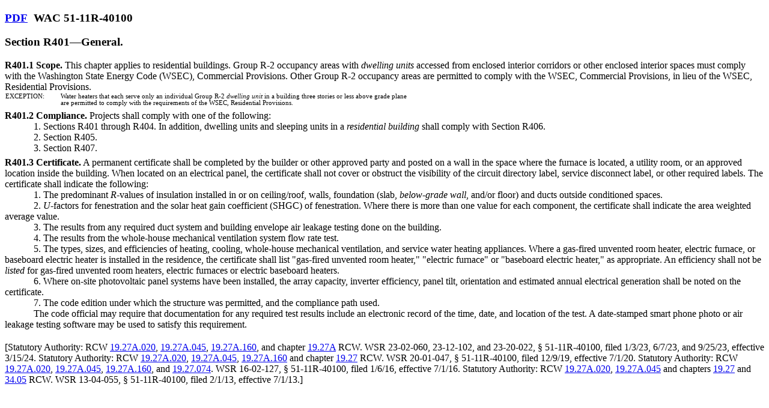

--- FILE ---
content_type: text/html
request_url: https://lawfilesext.leg.wa.gov/Law/WAC/WAC%20%2051%20%20TITLE/WAC%20%2051%20-%2011R%20CHAPTER/WAC%20%2051%20-%2011R-40100.htm
body_size: 6470
content:
<!DOCTYPE html ><html><body><div><h3><a class="ui-btn ui-btn-inline ui-shadow ui-corner-all ui-mini" style="margin-right:10px;" href="http://app.leg.wa.gov/WAC/default.aspx?cite=51-11R-40100&amp;pdf=true" target="_blank">PDF</a><!-- field: Citations -->WAC 51-11R-40100<!-- field: --></h3></div><div><h3><!-- field: CaptionsTitles -->Section R401<span style="font-family:times new roman;">—</span>General.<!-- field: --></h3></div><div><!-- field: Text --><div style="text-indent:0pt;margin-top:4.5pt;"><span style="font-weight:bold;">R401.1 Scope.</span> This chapter applies to residential buildings. Group R-2 occupancy areas with <span style="font-style:italic;">dwelling units</span> accessed from enclosed interior corridors or other enclosed interior spaces must comply with the Washington State Energy Code (WSEC), Commercial Provisions. Other Group R-2 occupancy areas are permitted to comply with the WSEC, Commercial Provisions, in lieu of the WSEC, Residential Provisions.</div><table style="font-size:8pt;width:508pt;border-collapse:collapse;"><colgroup><col style="width:70pt;" /><col style="width:438pt;" /></colgroup><tr><td style="vertical-align:top;"><div style="padding-left:0pt;padding-right:0pt;">EXCEPTION:</div></td><td style="vertical-align:top;"><div style="padding-left:0pt;padding-right:0pt;">Water heaters that each serve only an individual Group R-2 <span style="font-style:italic;">dwelling unit</span> in a building three stories or less above grade plane are permitted to comply with the requirements of the WSEC, Residential Provisions.</div></td></tr></table><div style="text-indent:0pt;margin-top:4.5pt;"><span style="font-weight:bold;">R401.2 Compliance.</span> Projects shall comply with one of the following:</div><div style="text-indent:0.5in;">1. Sections R401 through R404. In addition, dwelling units and sleeping units in a <span style="font-style:italic;">residential building</span> shall comply with Section R406.</div><div style="text-indent:0.5in;">2. Section R405.</div><div style="text-indent:0.5in;">3. Section R407.</div><div style="text-indent:0pt;margin-top:4.5pt;"><span style="font-weight:bold;">R401.3 Certificate.</span> A permanent certificate shall be completed by the builder or other approved party and posted on a wall in the space where the furnace is located, a utility room, or an approved location inside the building. When located on an electrical panel, the certificate shall not cover or obstruct the visibility of the circuit directory label, service disconnect label, or other required labels. The certificate shall indicate the following:</div><div style="text-indent:0.5in;">1. The predominant <span style="font-style:italic;">R</span>-values of insulation installed in or on ceiling/roof, walls, foundation (slab, <span style="font-style:italic;">below-grade wall</span>, and/or floor) and ducts outside conditioned spaces.</div><div style="text-indent:0.5in;">2. <span style="font-style:italic;">U</span>-factors for fenestration and the solar heat gain coefficient (SHGC) of fenestration. Where there is more than one value for each component, the certificate shall indicate the area weighted average value.</div><div style="text-indent:0.5in;">3. The results from any required duct system and building envelope air leakage testing done on the building.</div><div style="text-indent:0.5in;">4. The results from the whole-house mechanical ventilation system flow rate test.</div><div style="text-indent:0.5in;">5. The types, sizes, and efficiencies of heating, cooling, whole-house mechanical ventilation, and service water heating appliances. Where a gas-fired unvented room heater, electric furnace, or baseboard electric heater is installed in the residence, the certificate shall list "gas-fired unvented room heater," "electric furnace" or "baseboard electric heater," as appropriate. An efficiency shall not be <span style="font-style:italic;">listed</span> for gas-fired unvented room heaters, electric furnaces or electric baseboard heaters.</div><div style="text-indent:0.5in;">6. Where on-site photovoltaic panel systems have been installed, the array capacity, inverter efficiency, panel tilt, orientation and estimated annual electrical generation shall be noted on the certificate.</div><div style="text-indent:0.5in;">7. The code edition under which the structure was permitted, and the compliance path used.</div><div style="text-indent:0.5in;">The code official may require that documentation for any required test results include an electronic record of the time, date, and location of the test. A date-stamped smart phone photo or air leakage testing software may be used to satisfy this requirement.</div><!-- TextEnd --><!-- field: --></div><div style="margin-top:15pt;margin-bottom:0pt;">[<!-- field: History -->Statutory Authority: RCW  <a href='http://app.leg.wa.gov/RCW/default.aspx?cite=19.27A.020'>19.27A.020</a>,  <a href='http://app.leg.wa.gov/RCW/default.aspx?cite=19.27A.045'>19.27A.045</a>,  <a href='http://app.leg.wa.gov/RCW/default.aspx?cite=19.27A.160'>19.27A.160</a>, and chapter  <a href='http://app.leg.wa.gov/RCW/default.aspx?cite=19.27A'>19.27A</a> RCW. WSR 23-02-060, 23-12-102, and 23-20-022, § 51-11R-40100, filed 1/3/23, 6/7/23, and 9/25/23, effective 3/15/24. Statutory Authority: RCW  <a href='http://app.leg.wa.gov/RCW/default.aspx?cite=19.27A.020'>19.27A.020</a>,  <a href='http://app.leg.wa.gov/RCW/default.aspx?cite=19.27A.045'>19.27A.045</a>,  <a href='http://app.leg.wa.gov/RCW/default.aspx?cite=19.27A.160'>19.27A.160</a> and chapter  <a href='http://app.leg.wa.gov/RCW/default.aspx?cite=19.27'>19.27</a> RCW. WSR 20-01-047, § 51-11R-40100, filed 12/9/19, effective 7/1/20. Statutory Authority: RCW  <a href='http://app.leg.wa.gov/RCW/default.aspx?cite=19.27A.020'>19.27A.020</a>,  <a href='http://app.leg.wa.gov/RCW/default.aspx?cite=19.27A.045'>19.27A.045</a>,  <a href='http://app.leg.wa.gov/RCW/default.aspx?cite=19.27A.160'>19.27A.160</a>, and  <a href='http://app.leg.wa.gov/RCW/default.aspx?cite=19.27.074'>19.27.074</a>. WSR 16-02-127, § 51-11R-40100, filed 1/6/16, effective 7/1/16. Statutory Authority: RCW  <a href='http://app.leg.wa.gov/RCW/default.aspx?cite=19.27A.020'>19.27A.020</a>,  <a href='http://app.leg.wa.gov/RCW/default.aspx?cite=19.27A.045'>19.27A.045</a> and chapters  <a href='http://app.leg.wa.gov/RCW/default.aspx?cite=19.27'>19.27</a> and  <a href='http://app.leg.wa.gov/RCW/default.aspx?cite=34.05'>34.05</a> RCW. WSR 13-04-055, § 51-11R-40100, filed 2/1/13, effective 7/1/13.<!-- field: -->]</div></body></html>